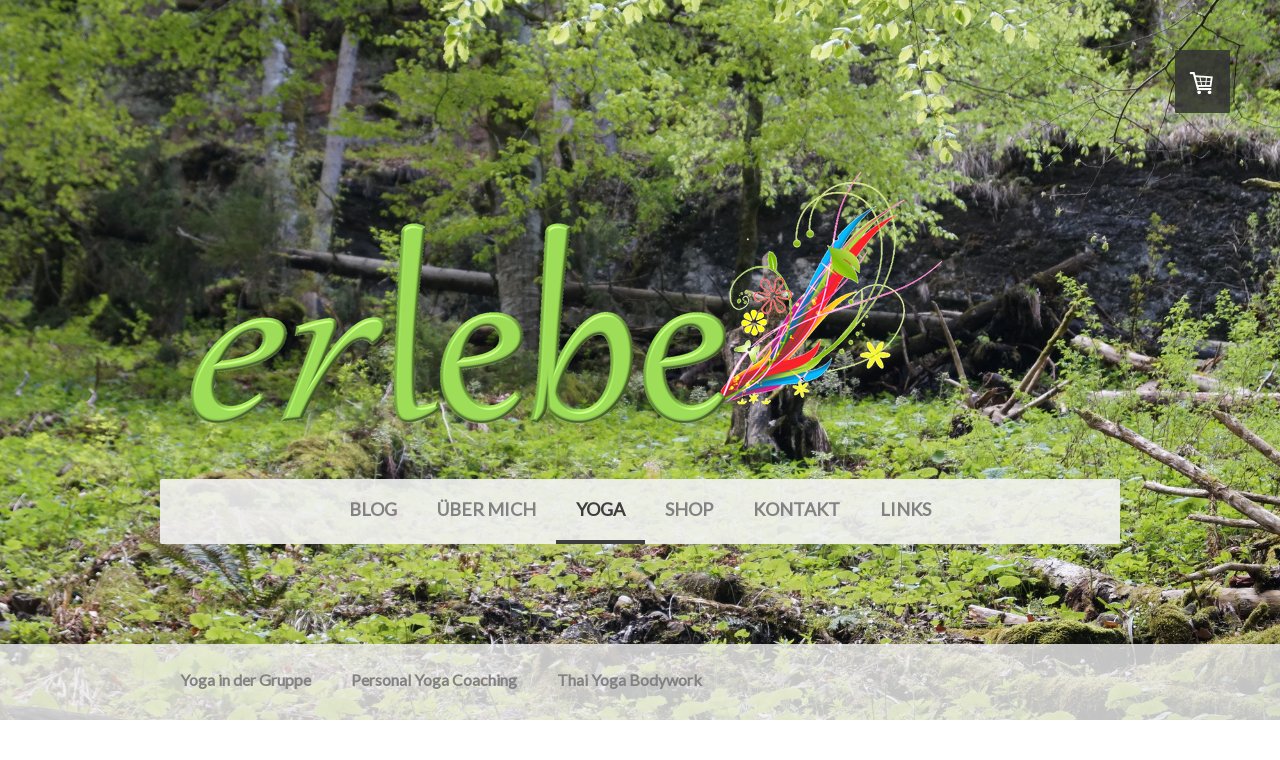

--- FILE ---
content_type: text/html; charset=UTF-8
request_url: https://www.erlebe.at/yoga/
body_size: 11851
content:
<!DOCTYPE html>
<html lang="de-DE"><head>
    <meta charset="utf-8"/>
    <link rel="dns-prefetch preconnect" href="https://u.jimcdn.com/" crossorigin="anonymous"/>
<link rel="dns-prefetch preconnect" href="https://assets.jimstatic.com/" crossorigin="anonymous"/>
<link rel="dns-prefetch preconnect" href="https://image.jimcdn.com" crossorigin="anonymous"/>
<link rel="dns-prefetch preconnect" href="https://fonts.jimstatic.com" crossorigin="anonymous"/>
<meta name="viewport" content="width=device-width, initial-scale=1"/>
<meta http-equiv="X-UA-Compatible" content="IE=edge"/>
<meta name="description" content="Dornbirn/Vorarlberg/Schweiz Rheintal: Yoga in der Gruppe, Personal Yoga Coaching, Thai Yoga Bodywork"/>
<meta name="robots" content="index, follow, archive"/>
<meta property="st:section" content="Dornbirn/Vorarlberg/Schweiz Rheintal: Yoga in der Gruppe, Personal Yoga Coaching, Thai Yoga Bodywork"/>
<meta name="generator" content="Jimdo Creator"/>
<meta name="twitter:title" content="Yoga für mich"/>
<meta name="twitter:description" content="Dornbirn/Vorarlberg/Schweiz Rheintal: Yoga in der Gruppe, Personal Yoga Coaching, Thai Yoga Bodywork"/>
<meta name="twitter:card" content="summary_large_image"/>
<meta property="og:url" content="http://www.erlebe.at/yoga/"/>
<meta property="og:title" content="Yoga für mich"/>
<meta property="og:description" content="Dornbirn/Vorarlberg/Schweiz Rheintal: Yoga in der Gruppe, Personal Yoga Coaching, Thai Yoga Bodywork"/>
<meta property="og:type" content="website"/>
<meta property="og:locale" content="de_DE"/>
<meta property="og:site_name" content="Yoga in Dornbirn und Privat"/>
<meta name="twitter:image" content="https://image.jimcdn.com/cdn-cgi/image//app/cms/storage/image/path/s1b7e038fc0f44306/backgroundarea/i173c2179111f3b57/version/1544556446/image.jpg"/>
<meta property="og:image" content="https://image.jimcdn.com/cdn-cgi/image//app/cms/storage/image/path/s1b7e038fc0f44306/backgroundarea/i173c2179111f3b57/version/1544556446/image.jpg"/>
<meta property="og:image:width" content="2000"/>
<meta property="og:image:height" content="1500"/>
<meta property="og:image:secure_url" content="https://image.jimcdn.com/cdn-cgi/image//app/cms/storage/image/path/s1b7e038fc0f44306/backgroundarea/i173c2179111f3b57/version/1544556446/image.jpg"/><title>Yoga für mich - Yoga in Dornbirn und Privat</title>
<link rel="shortcut icon" href="https://u.jimcdn.com/cms/o/s1b7e038fc0f44306/img/favicon.png?t=1544555755"/>
    <link rel="alternate" type="application/rss+xml" title="Blog" href="https://www.erlebe.at/rss/blog"/>    
<link rel="canonical" href="https://www.erlebe.at/yoga/"/>

        <script src="https://assets.jimstatic.com/ckies.js.7c38a5f4f8d944ade39b.js"></script>

        <script src="https://assets.jimstatic.com/cookieControl.js.b05bf5f4339fa83b8e79.js"></script>
    <script>window.CookieControlSet.setToNormal();</script>

    <style>html,body{margin:0}.hidden{display:none}.n{padding:5px}#cc-website-title a {text-decoration: none}.cc-m-image-align-1{text-align:left}.cc-m-image-align-2{text-align:right}.cc-m-image-align-3{text-align:center}</style>

        <link href="https://u.jimcdn.com/cms/o/s1b7e038fc0f44306/layout/dm_496b02d7c4359cd93e627e3354370782/css/layout.css?t=1526995419" rel="stylesheet" type="text/css" id="jimdo_layout_css"/>
<script>     /* <![CDATA[ */     /*!  loadCss [c]2014 @scottjehl, Filament Group, Inc.  Licensed MIT */     window.loadCSS = window.loadCss = function(e,n,t){var r,l=window.document,a=l.createElement("link");if(n)r=n;else{var i=(l.body||l.getElementsByTagName("head")[0]).childNodes;r=i[i.length-1]}var o=l.styleSheets;a.rel="stylesheet",a.href=e,a.media="only x",r.parentNode.insertBefore(a,n?r:r.nextSibling);var d=function(e){for(var n=a.href,t=o.length;t--;)if(o[t].href===n)return e.call(a);setTimeout(function(){d(e)})};return a.onloadcssdefined=d,d(function(){a.media=t||"all"}),a};     window.onloadCSS = function(n,o){n.onload=function(){n.onload=null,o&&o.call(n)},"isApplicationInstalled"in navigator&&"onloadcssdefined"in n&&n.onloadcssdefined(o)}     /* ]]> */ </script>     <script>
// <![CDATA[
onloadCSS(loadCss('https://assets.jimstatic.com/web.css.0732c147b7adfbb7c932a67d78765812.css') , function() {
    this.id = 'jimdo_web_css';
});
// ]]>
</script>
<link href="https://assets.jimstatic.com/web.css.0732c147b7adfbb7c932a67d78765812.css" rel="preload" as="style"/>
<noscript>
<link href="https://assets.jimstatic.com/web.css.0732c147b7adfbb7c932a67d78765812.css" rel="stylesheet"/>
</noscript>
    <script>
    //<![CDATA[
        var jimdoData = {"isTestserver":false,"isLcJimdoCom":false,"isJimdoHelpCenter":false,"isProtectedPage":false,"cstok":"","cacheJsKey":"f2a20e3ad0eadf0179fa9c2ac1152f5cde1da56f","cacheCssKey":"f2a20e3ad0eadf0179fa9c2ac1152f5cde1da56f","cdnUrl":"https:\/\/assets.jimstatic.com\/","minUrl":"https:\/\/assets.jimstatic.com\/app\/cdn\/min\/file\/","authUrl":"https:\/\/a.jimdo.com\/","webPath":"https:\/\/www.erlebe.at\/","appUrl":"https:\/\/a.jimdo.com\/","cmsLanguage":"de_DE","isFreePackage":false,"mobile":false,"isDevkitTemplateUsed":true,"isTemplateResponsive":true,"websiteId":"s1b7e038fc0f44306","pageId":2034768422,"packageId":2,"shop":{"deliveryTimeTexts":{"1":"1 - 3 Tage Lieferzeit","2":"3 - 5 Tage Lieferzeit","3":"5 - 8 Tage Lieferzeit"},"checkoutButtonText":"Zur Kasse","isReady":true,"currencyFormat":{"pattern":"#,##0.00 \u00a4","convertedPattern":"#,##0.00 $","symbols":{"GROUPING_SEPARATOR":".","DECIMAL_SEPARATOR":",","CURRENCY_SYMBOL":"\u20ac"}},"currencyLocale":"de_DE"},"tr":{"gmap":{"searchNotFound":"Die angegebene Adresse konnte nicht gefunden werden.","routeNotFound":"Die Anfahrtsroute konnte nicht berechnet werden. M\u00f6gliche Gr\u00fcnde: Die Startadresse ist zu ungenau oder zu weit von der Zieladresse entfernt."},"shop":{"checkoutSubmit":{"next":"N\u00e4chster Schritt","wait":"Bitte warten"},"paypalError":"Da ist leider etwas schiefgelaufen. Bitte versuche es erneut!","cartBar":"Zum Warenkorb","maintenance":"Dieser Shop ist vor\u00fcbergehend leider nicht erreichbar. Bitte probieren Sie es sp\u00e4ter noch einmal.","addToCartOverlay":{"productInsertedText":"Der Artikel wurde dem Warenkorb hinzugef\u00fcgt.","continueShoppingText":"Weiter einkaufen","reloadPageText":"neu laden"},"notReadyText":"Dieser Shop ist noch nicht vollst\u00e4ndig eingerichtet.","numLeftText":"Mehr als {:num} Exemplare dieses Artikels sind z.Z. leider nicht verf\u00fcgbar.","oneLeftText":"Es ist leider nur noch ein Exemplar dieses Artikels verf\u00fcgbar."},"common":{"timeout":"Es ist ein Fehler aufgetreten. Die von dir ausgew\u00e4hlte Aktion wurde abgebrochen. Bitte versuche es in ein paar Minuten erneut."},"form":{"badRequest":"Es ist ein Fehler aufgetreten: Die Eingaben konnten leider nicht \u00fcbermittelt werden. Bitte versuche es sp\u00e4ter noch einmal!"}},"jQuery":"jimdoGen002","isJimdoMobileApp":false,"bgConfig":{"id":167315722,"type":"slideshow","options":{"fixed":true,"speed":50},"images":[{"id":9535127822,"url":"https:\/\/image.jimcdn.com\/cdn-cgi\/image\/\/app\/cms\/storage\/image\/path\/s1b7e038fc0f44306\/backgroundarea\/i173c2179111f3b57\/version\/1544556446\/image.jpg","altText":""},{"id":9535127922,"url":"https:\/\/image.jimcdn.com\/cdn-cgi\/image\/\/app\/cms\/storage\/image\/path\/s1b7e038fc0f44306\/backgroundarea\/i397b9f72b3316605\/version\/1544556446\/image.jpg","altText":""},{"id":9535128022,"url":"https:\/\/image.jimcdn.com\/cdn-cgi\/image\/\/app\/cms\/storage\/image\/path\/s1b7e038fc0f44306\/backgroundarea\/i63148cde0d88a135\/version\/1544556446\/image.jpg","altText":""},{"id":9535128122,"url":"https:\/\/image.jimcdn.com\/cdn-cgi\/image\/\/app\/cms\/storage\/image\/path\/s1b7e038fc0f44306\/backgroundarea\/ibfb12ac07da4a3f5\/version\/1544556446\/image.jpg","altText":""},{"id":9535128222,"url":"https:\/\/image.jimcdn.com\/cdn-cgi\/image\/\/app\/cms\/storage\/image\/path\/s1b7e038fc0f44306\/backgroundarea\/iabcdd0b39f8eae6b\/version\/1544556447\/image.jpg","altText":""},{"id":9535128322,"url":"https:\/\/image.jimcdn.com\/cdn-cgi\/image\/\/app\/cms\/storage\/image\/path\/s1b7e038fc0f44306\/backgroundarea\/i8a812ceeda636b25\/version\/1544556447\/image.jpg","altText":""},{"id":9535128422,"url":"https:\/\/image.jimcdn.com\/cdn-cgi\/image\/\/app\/cms\/storage\/image\/path\/s1b7e038fc0f44306\/backgroundarea\/i4b8306deabc3de14\/version\/1544556447\/image.jpg","altText":""},{"id":9535128522,"url":"https:\/\/image.jimcdn.com\/cdn-cgi\/image\/\/app\/cms\/storage\/image\/path\/s1b7e038fc0f44306\/backgroundarea\/ia31e863ecada2997\/version\/1544556448\/image.jpg","altText":""},{"id":9535128622,"url":"https:\/\/image.jimcdn.com\/cdn-cgi\/image\/\/app\/cms\/storage\/image\/path\/s1b7e038fc0f44306\/backgroundarea\/iae4f36a97af13b82\/version\/1544556448\/image.jpg","altText":""},{"id":9535128722,"url":"https:\/\/image.jimcdn.com\/cdn-cgi\/image\/\/app\/cms\/storage\/image\/path\/s1b7e038fc0f44306\/backgroundarea\/i389b31674db0fc15\/version\/1544556448\/image.jpg","altText":""},{"id":9535128822,"url":"https:\/\/image.jimcdn.com\/cdn-cgi\/image\/\/app\/cms\/storage\/image\/path\/s1b7e038fc0f44306\/backgroundarea\/i6462bd452ac7d13a\/version\/1544556448\/image.jpg","altText":""}]},"bgFullscreen":null,"responsiveBreakpointLandscape":767,"responsiveBreakpointPortrait":480,"copyableHeadlineLinks":false,"tocGeneration":false,"googlemapsConsoleKey":false,"loggingForAnalytics":false,"loggingForPredefinedPages":false,"isFacebookPixelIdEnabled":false,"userAccountId":"aba3f7ae-b0f8-4d04-bc83-1543b492ed56"};
    // ]]>
</script>

     <script> (function(window) { 'use strict'; var regBuff = window.__regModuleBuffer = []; var regModuleBuffer = function() { var args = [].slice.call(arguments); regBuff.push(args); }; if (!window.regModule) { window.regModule = regModuleBuffer; } })(window); </script>
    <script src="https://assets.jimstatic.com/web.js.58bdb3da3da85b5697c0.js" async="true"></script>
    <script src="https://assets.jimstatic.com/at.js.62588d64be2115a866ce.js"></script>
<meta name="google-site-verification" content="4oAfOg5Mq2R2ezxY4p6lkC804uQLelZEqBzIWY_2QWk"/>
<meta name="google-site-verification" content="9Ai3r4Uu41aZUUO2MJns4nZ3YEZfnCAJ07tNTKy0rhI"/>
    
</head>

<body class="body cc-page j-has-shop j-m-gallery-styles j-m-video-styles j-m-hr-styles j-m-header-styles j-m-text-styles j-m-emotionheader-styles j-m-htmlCode-styles j-m-rss-styles j-m-form-styles-disabled j-m-table-styles j-m-textWithImage-styles j-m-downloadDocument-styles j-m-imageSubtitle-styles j-m-flickr-styles j-m-googlemaps-styles j-m-blogSelection-styles-disabled j-m-comment-styles-disabled j-m-jimdo-styles j-m-profile-styles j-m-guestbook-styles j-m-promotion-styles j-m-twitter-styles j-m-hgrid-styles j-m-shoppingcart-styles j-m-catalog-styles j-m-product-styles-disabled j-m-facebook-styles j-m-sharebuttons-styles j-m-formnew-styles-disabled j-m-callToAction-styles j-m-turbo-styles j-m-spacing-styles j-m-googleplus-styles j-m-dummy-styles j-m-search-styles j-m-booking-styles j-m-socialprofiles-styles j-footer-styles cc-pagemode-default cc-content-parent" id="page-2034768422">

<div id="cc-inner" class="cc-content-parent">

<div class="jtpl-background-area" background-area=""></div>

<input type="checkbox" id="jtpl-navigation-checkbox" class="jtpl-navigation-checkbox"/><!-- _main.sass --><div class="jtpl-main cc-content-parent">

  <!-- _header.sass -->
  <div class="jtpl-head-section">

    <section class="jtpl-header alignment-options"><div class="jtpl-header__inner">
        <div class="jtpl-header__logo">
          <div id="cc-website-logo" class="cc-single-module-element"><div id="cc-m-13432798522" class="j-module n j-imageSubtitle"><div class="cc-m-image-container"><figure class="cc-imagewrapper cc-m-image-align-1">
<a href="https://www.erlebe.at/" target="_self"><img srcset="https://image.jimcdn.com/cdn-cgi/image//app/cms/storage/image/path/s1b7e038fc0f44306/image/i04bf2a0710bfef09/version/1462886309/image.png w, https://image.jimcdn.com/cdn-cgi/image//app/cms/storage/image/path/s1b7e038fc0f44306/image/i04bf2a0710bfef09/version/1462886309/image.png 0w" sizes="(min-width: px) px, 100vw" id="cc-m-imagesubtitle-image-13432798522" src="https://image.jimcdn.com/cdn-cgi/image//app/cms/storage/image/path/s1b7e038fc0f44306/image/i04bf2a0710bfef09/version/1462886309/image.png" alt="Yoga in Dornbirn und Privat" class="" data-src-width="799" data-src-height="289" data-src="https://image.jimcdn.com/cdn-cgi/image//app/cms/storage/image/path/s1b7e038fc0f44306/image/i04bf2a0710bfef09/version/1462886309/image.png" data-image-id="8494237222"/></a>    

</figure>
</div>
<div class="cc-clear"></div>
<script id="cc-m-reg-13432798522">// <![CDATA[

    window.regModule("module_imageSubtitle", {"data":{"imageExists":true,"hyperlink":null,"hyperlink_target":"","hyperlinkAsString":null,"pinterest":"0","id":13432798522,"widthEqualsContent":"0","resizeWidth":799,"resizeHeight":289},"id":13432798522});
// ]]>
</script></div></div>
        </div>
        <div class="jtpl-header__headline">
          
        </div>
      </div>

      <!-- _nav-toggle-control.sass -->
      <div class="jtpl-navigation-icon-wrapper">
        <label for="jtpl-navigation-checkbox" class="jtpl-navigation-icon-wrapper__label">
          <span class="jtpl-navigation__borders navigation-colors__menu-icon"></span>
        </label>
      </div>
      <!-- _nav-toggle-control.sass -->

      <!-- _nav-desktop.sass -->
      <nav class="jtpl-navigation navigation-colors navigation-alignment"><div data-container="navigation"><div class="j-nav-variant-nested"><ul class="cc-nav-level-0 j-nav-level-0"><li id="cc-nav-view-2783419422" class="jmd-nav__list-item-0"><a href="/" data-link-title="BLOG">BLOG</a></li><li id="cc-nav-view-2036683022" class="jmd-nav__list-item-0"><a href="/über-mich/" data-link-title="ÜBER MICH">ÜBER MICH</a></li><li id="cc-nav-view-2034768422" class="jmd-nav__list-item-0 j-nav-has-children cc-nav-current j-nav-current jmd-nav__item--current"><a href="/yoga/" data-link-title="YOGA" class="cc-nav-current j-nav-current jmd-nav__link--current">YOGA</a><span data-navi-toggle="cc-nav-view-2034768422" class="jmd-nav__toggle-button"></span></li><li id="cc-nav-view-2074225522" class="jmd-nav__list-item-0"><a href="/shop/" data-link-title="SHOP">SHOP</a></li><li id="cc-nav-view-2034781922" class="jmd-nav__list-item-0 j-nav-has-children"><a href="/kontakt/" data-link-title="KONTAKT">KONTAKT</a><span data-navi-toggle="cc-nav-view-2034781922" class="jmd-nav__toggle-button"></span></li><li id="cc-nav-view-2527754422" class="jmd-nav__list-item-0"><a href="/links/" data-link-title="LINKS">LINKS</a></li></ul></div></div>
      </nav><!-- END _nav-desktop.sass --><!-- _nav-mobile.sass --><nav class="jtpl-mobile-navigation"><div data-container="navigation"><div class="j-nav-variant-nested"><ul class="cc-nav-level-0 j-nav-level-0"><li id="cc-nav-view-2783419422" class="jmd-nav__list-item-0"><a href="/" data-link-title="BLOG">BLOG</a></li><li id="cc-nav-view-2036683022" class="jmd-nav__list-item-0"><a href="/über-mich/" data-link-title="ÜBER MICH">ÜBER MICH</a></li><li id="cc-nav-view-2034768422" class="jmd-nav__list-item-0 j-nav-has-children cc-nav-current j-nav-current jmd-nav__item--current"><a href="/yoga/" data-link-title="YOGA" class="cc-nav-current j-nav-current jmd-nav__link--current">YOGA</a><span data-navi-toggle="cc-nav-view-2034768422" class="jmd-nav__toggle-button"></span><ul class="cc-nav-level-1 j-nav-level-1"><li id="cc-nav-view-2034811522" class="jmd-nav__list-item-1"><a href="/yoga/yoga-in-der-gruppe/" data-link-title="Yoga in der Gruppe">Yoga in der Gruppe</a></li><li id="cc-nav-view-2034811622" class="jmd-nav__list-item-1"><a href="/yoga/personal-yoga-coaching/" data-link-title="Personal Yoga Coaching">Personal Yoga Coaching</a></li><li id="cc-nav-view-2034806822" class="jmd-nav__list-item-1"><a href="/yoga/thai-yoga-bodywork/" data-link-title="Thai Yoga Bodywork">Thai Yoga Bodywork</a></li></ul></li><li id="cc-nav-view-2074225522" class="jmd-nav__list-item-0"><a href="/shop/" data-link-title="SHOP">SHOP</a></li><li id="cc-nav-view-2034781922" class="jmd-nav__list-item-0 j-nav-has-children"><a href="/kontakt/" data-link-title="KONTAKT">KONTAKT</a><span data-navi-toggle="cc-nav-view-2034781922" class="jmd-nav__toggle-button"></span><ul class="cc-nav-level-1 j-nav-level-1"><li id="cc-nav-view-2158729522" class="jmd-nav__list-item-1"><a href="/kontakt/impressum/" data-link-title="Impressum">Impressum</a></li></ul></li><li id="cc-nav-view-2527754422" class="jmd-nav__list-item-0"><a href="/links/" data-link-title="LINKS">LINKS</a></li></ul></div></div>
      </nav><!-- END _nav-mobile.sass --></section>
</div>
  <!-- END _header.sass -->

  <!-- _nav-subnav.sass -->
  <nav class="jtpl-subnavigation subnavigation-colors"><div class="jtpl-subnavigation-2 jtpl-subnavigation__inner alignment-options">
      <div data-container="navigation"><div class="j-nav-variant-nested"><ul class="cc-nav-level-1 j-nav-level-1"><li id="cc-nav-view-2034811522" class="jmd-nav__list-item-1"><a href="/yoga/yoga-in-der-gruppe/" data-link-title="Yoga in der Gruppe">Yoga in der Gruppe</a></li><li id="cc-nav-view-2034811622" class="jmd-nav__list-item-1"><a href="/yoga/personal-yoga-coaching/" data-link-title="Personal Yoga Coaching">Personal Yoga Coaching</a></li><li id="cc-nav-view-2034806822" class="jmd-nav__list-item-1"><a href="/yoga/thai-yoga-bodywork/" data-link-title="Thai Yoga Bodywork">Thai Yoga Bodywork</a></li></ul></div></div>
    </div>
    <div class="jtpl-subnavigation-3">
      <div class="jtpl-subnavigation__inner alignment-options">
        <div data-container="navigation"><div class="j-nav-variant-nested"></div></div>
      </div>
    </div>
  </nav><!-- END _nav-subnav.sass --><!-- _section-main.sass --><section class="jtpl-section-main content-options-box cc-content-parent"><div class="jtpl-section-main__inner alignment-options cc-content-parent">

      <div class="jtpl-content content-options-inner cc-content-parent">
        <div id="content_area" data-container="content"><div id="content_start"></div>
        
        <div id="cc-matrix-2683928022"><div id="cc-m-9968386322" class="j-module n j-header "><h2 class="" id="cc-m-header-9968386322">YOGA</h2></div><div id="cc-m-9959283422" class="j-module n j-textWithImage "><figure class="cc-imagewrapper cc-m-image-align-2">
<img srcset="https://image.jimcdn.com/cdn-cgi/image/width=252%2Cheight=1024%2Cfit=contain%2Cformat=jpg%2C/app/cms/storage/image/path/s1b7e038fc0f44306/image/i7b13319e20fa952f/version/1416156029/image.jpg 252w, https://image.jimcdn.com/cdn-cgi/image/width=320%2Cheight=1024%2Cfit=contain%2Cformat=jpg%2C/app/cms/storage/image/path/s1b7e038fc0f44306/image/i7b13319e20fa952f/version/1416156029/image.jpg 320w, https://image.jimcdn.com/cdn-cgi/image//app/cms/storage/image/path/s1b7e038fc0f44306/image/i7b13319e20fa952f/version/1416156029/image.jpg 465w" sizes="(min-width: 252px) 252px, 100vw" id="cc-m-textwithimage-image-9959283422" src="https://image.jimcdn.com/cdn-cgi/image/width=252%2Cheight=1024%2Cfit=contain%2Cformat=jpg%2C/app/cms/storage/image/path/s1b7e038fc0f44306/image/i7b13319e20fa952f/version/1416156029/image.jpg" alt="" class="" data-src-width="465" data-src-height="311" data-src="https://image.jimcdn.com/cdn-cgi/image/width=252%2Cheight=1024%2Cfit=contain%2Cformat=jpg%2C/app/cms/storage/image/path/s1b7e038fc0f44306/image/i7b13319e20fa952f/version/1416156029/image.jpg" data-image-id="6821903822"/>    

</figure>
<div>
    <div id="cc-m-textwithimage-9959283422" data-name="text" data-action="text" class="cc-m-textwithimage-inline-rte">
        <p>
     
</p>

<p>
    Ich bin vor Jahren beim Yoga hängen geblieben, weil es mir die<br/>
    Möglichkeit gab, in der Yogastunde ganz und nur bei mir zu sein.<br/>
    Kein Beruf, keine Familie, keine Probleme, keine Erledigungen – sondern einfach nur SEIN.<br/>
    <br/>
    Nach sechsjähriger Yogapraxis habe ich eine Yogalehrer-Ausbildung gemacht, um mein Wissen zu vertiefen und dann auch an andere weiterzugeben.
</p>

<p>
     
</p>

<p>
    Yoga gibt mir die Gelassenheit und die Flexibilität mein Leben entspannt zu meistern.
</p>

<p>
    Ich wünsche mir, dass du dies auch erleben darfst.
</p>

<ul>
    <li>Yoga öffnet dein Herz.
    </li>

    <li>Yoga stärkt und dehnt deine Muskulatur.
    </li>

    <li>Yoga verbessert dein Gleichgewicht.
    </li>

    <li>Yoga unterstützt dein Immunsystem.
    </li>

    <li>Yoga hilft dir, flexibel zu sein - mit dir selbst und mit deiner Umwelt.
    </li>

    <li>Yoga macht dich ausdauernd - du lernst, immer dran zu bleiben.
    </li>

    <li>Yoga lehrt dich Geduld - mit dir selbst und dann auch mit anderen.
    </li>
</ul>

<p>
     
</p>

<p>
    Mein Angebot für dich:
</p>

<ul>
    <li>
        <strong><a href="/yoga/yoga-in-der-gruppe/" target="">Yoga in der Gruppe</a></strong>
    </li>

    <li>
        <strong><a href="/yoga/personal-yoga-coaching/" target="">Personal Yoga Coaching</a></strong>
    </li>

    <li>
        <strong><a href="/yoga/thai-yoga-bodywork/" target="">Thai Yoga Bodywork</a></strong> (Yoga for lazy people)
    </li>
</ul>

<p>
     
</p>

<p>
     
</p>

<p style="text-align: center;">
    <strong><em> <span style="color: #bf0500;">Yoga lehrt dich, wieder auf deinen Körper und dein Herz zu hören</span></em></strong>
</p>

<p style="text-align: center;">
    <strong><em> </em></strong>
</p>    </div>
</div>

<div class="cc-clear"></div>
<script id="cc-m-reg-9959283422">// <![CDATA[

    window.regModule("module_textWithImage", {"data":{"imageExists":true,"hyperlink":"","hyperlink_target":"","hyperlinkAsString":"","pinterest":"0","id":9959283422,"widthEqualsContent":"0","resizeWidth":"252","resizeHeight":169},"id":9959283422});
// ]]>
</script></div><div id="cc-m-9968622322" class="j-module n j-hr ">    <hr/>
</div><div id="cc-m-9968626322" class="j-module n j-text "><p style="text-align: center;">
    <span style="color: #999999;"><a href="javascript:void(0);" target="">BLOG</a>                   <a href="/über-mich/" target="">ÜBER MICH</a>                   <a href="/yoga/" target="">YOGA</a>           
           SiNA                   <a href="/shop/" target="">SHOP</a>       
               <a href="/kontakt/" target="">KONTAKT</a></span>
</p></div></div>
        
        </div>
      </div>
    </div>
  </section><!-- END _section-main.sass --><!-- _sidebar.sass --><section class="jtpl-sidebar sidebar-options-box"><div class="jtpl-sidebar__inner alignment-options sidebar-options-inner">
      <div data-container="sidebar"><div id="cc-matrix-2683927822"><div id="cc-m-10780060622" class="j-module n j-text "><p>
    Wenn es dir gefällt, freue ich mich über deine Weiterempfehlung
</p></div><div id="cc-m-9959241622" class="j-module n j-hgrid ">    <div class="cc-m-hgrid-column" style="width: 72.55%;">
        <div id="cc-matrix-2683928222"><div id="cc-m-15337138322" class="j-module n j-textWithImage "><figure class="cc-imagewrapper cc-m-image-align-1">
<a href="http://www.erlebe.at/rss/blog/" target="_blank"><img srcset="https://image.jimcdn.com/cdn-cgi/image/width=30%2Cheight=1024%2Cfit=contain%2Cformat=png%2C/app/cms/storage/image/path/s1b7e038fc0f44306/image/i50ac620d80a77a6a/version/1554982165/blog-angelika-kaufmann-abbonieren.png 30w, https://image.jimcdn.com/cdn-cgi/image/width=60%2Cheight=1024%2Cfit=contain%2Cformat=png%2C/app/cms/storage/image/path/s1b7e038fc0f44306/image/i50ac620d80a77a6a/version/1554982165/blog-angelika-kaufmann-abbonieren.png 60w" sizes="(min-width: 30px) 30px, 100vw" id="cc-m-textwithimage-image-15337138322" src="https://image.jimcdn.com/cdn-cgi/image/width=30%2Cheight=1024%2Cfit=contain%2Cformat=png%2C/app/cms/storage/image/path/s1b7e038fc0f44306/image/i50ac620d80a77a6a/version/1554982165/blog-angelika-kaufmann-abbonieren.png" alt="Blog Angelika Kaufmann abbonieren" class="" data-src-width="128" data-src-height="128" data-src="https://image.jimcdn.com/cdn-cgi/image/width=30%2Cheight=1024%2Cfit=contain%2Cformat=png%2C/app/cms/storage/image/path/s1b7e038fc0f44306/image/i50ac620d80a77a6a/version/1554982165/blog-angelika-kaufmann-abbonieren.png" data-image-id="9622035922"/></a>    

</figure>
<div>
    <div id="cc-m-textwithimage-15337138322" data-name="text" data-action="text" class="cc-m-textwithimage-inline-rte">
        <p>
    <a href="http://www.erlebe.at/rss/blog/%20" target="_blank" title="www.erlebe.at/rss/blog/"><strong><span style="font-size: 15px; color: #367614;"><em>Abonniere meinen
    Blog</em></span></strong></a>
</p>    </div>
</div>

<div class="cc-clear"></div>
<script id="cc-m-reg-15337138322">// <![CDATA[

    window.regModule("module_textWithImage", {"data":{"imageExists":true,"hyperlink":"http:\/\/www.erlebe.at\/rss\/blog\/","hyperlink_target":"_blank","hyperlinkAsString":"http:\/\/www.erlebe.at\/rss\/blog\/","pinterest":"0","id":15337138322,"widthEqualsContent":"0","resizeWidth":30,"resizeHeight":30},"id":15337138322});
// ]]>
</script></div><div id="cc-m-9959241722" class="j-module n j-imageSubtitle "><figure class="cc-imagewrapper cc-m-image-align-1">
<img srcset="https://image.jimcdn.com/cdn-cgi/image/width=204%2Cheight=10000%2Cfit=contain%2Cformat=jpg%2C/app/cms/storage/image/path/s1b7e038fc0f44306/image/i1fdc8a9695b9a3dc/version/1407138288/image.jpg 204w, https://image.jimcdn.com/cdn-cgi/image/width=320%2Cheight=10000%2Cfit=contain%2Cformat=jpg%2C/app/cms/storage/image/path/s1b7e038fc0f44306/image/i1fdc8a9695b9a3dc/version/1407138288/image.jpg 320w, https://image.jimcdn.com/cdn-cgi/image/width=408%2Cheight=10000%2Cfit=contain%2Cformat=jpg%2C/app/cms/storage/image/path/s1b7e038fc0f44306/image/i1fdc8a9695b9a3dc/version/1407138288/image.jpg 408w" sizes="(min-width: 204px) 204px, 100vw" id="cc-m-imagesubtitle-image-9959241722" src="https://image.jimcdn.com/cdn-cgi/image/width=204%2Cheight=10000%2Cfit=contain%2Cformat=jpg%2C/app/cms/storage/image/path/s1b7e038fc0f44306/image/i1fdc8a9695b9a3dc/version/1407138288/image.jpg" alt="" class="" data-src-width="480" data-src-height="22" data-src="https://image.jimcdn.com/cdn-cgi/image/width=204%2Cheight=10000%2Cfit=contain%2Cformat=jpg%2C/app/cms/storage/image/path/s1b7e038fc0f44306/image/i1fdc8a9695b9a3dc/version/1407138288/image.jpg" data-image-id="6821888622"/>    

</figure>

<div class="cc-clear"></div>
<script id="cc-m-reg-9959241722">// <![CDATA[

    window.regModule("module_imageSubtitle", {"data":{"imageExists":true,"hyperlink":"","hyperlink_target":"","hyperlinkAsString":"","pinterest":"0","id":9959241722,"widthEqualsContent":"0","resizeWidth":"204","resizeHeight":10},"id":9959241722});
// ]]>
</script></div><div id="cc-m-9959241822" class="j-module n j-sharebuttons ">
<div class="cc-sharebuttons-element cc-sharebuttons-size-32 cc-sharebuttons-style-colored cc-sharebuttons-design-square cc-sharebuttons-align-left">


    <a class="cc-sharebuttons-facebook" href="http://www.facebook.com/sharer.php?u=https://www.erlebe.at/yoga/&amp;t=YOGA" title="Facebook" target="_blank"></a><a class="cc-sharebuttons-mail" href="mailto:?subject=YOGA&amp;body=https://www.erlebe.at/yoga/" title="E-Mail" target=""></a><a class="cc-sharebuttons-xing" href="https://www.xing.com/social_plugins/share/new?url=https://www.erlebe.at/yoga/" title="Xing" target="_blank"></a>

</div>
</div></div>    </div>
            <div class="cc-m-hgrid-separator" data-display="cms-only"><div></div></div>
        <div class="cc-m-hgrid-column last" style="width: 25.44%;">
        <div id="cc-matrix-2683928322"><div id="cc-m-9959241922" class="j-module n j-imageSubtitle "><figure class="cc-imagewrapper cc-m-image-align-1">
<img srcset="https://image.jimcdn.com/cdn-cgi/image/width=201%2Cheight=10000%2Cfit=contain%2Cformat=jpg%2C/app/cms/storage/image/path/s1b7e038fc0f44306/image/i74dfac7451da4a89/version/1407138288/image.jpg 201w, https://image.jimcdn.com/cdn-cgi/image/width=320%2Cheight=10000%2Cfit=contain%2Cformat=jpg%2C/app/cms/storage/image/path/s1b7e038fc0f44306/image/i74dfac7451da4a89/version/1407138288/image.jpg 320w, https://image.jimcdn.com/cdn-cgi/image/width=402%2Cheight=10000%2Cfit=contain%2Cformat=jpg%2C/app/cms/storage/image/path/s1b7e038fc0f44306/image/i74dfac7451da4a89/version/1407138288/image.jpg 402w" sizes="(min-width: 201px) 201px, 100vw" id="cc-m-imagesubtitle-image-9959241922" src="https://image.jimcdn.com/cdn-cgi/image/width=201%2Cheight=10000%2Cfit=contain%2Cformat=jpg%2C/app/cms/storage/image/path/s1b7e038fc0f44306/image/i74dfac7451da4a89/version/1407138288/image.jpg" alt="" class="" data-src-width="480" data-src-height="22" data-src="https://image.jimcdn.com/cdn-cgi/image/width=201%2Cheight=10000%2Cfit=contain%2Cformat=jpg%2C/app/cms/storage/image/path/s1b7e038fc0f44306/image/i74dfac7451da4a89/version/1407138288/image.jpg" data-image-id="6821888722"/>    

</figure>

<div class="cc-clear"></div>
<script id="cc-m-reg-9959241922">// <![CDATA[

    window.regModule("module_imageSubtitle", {"data":{"imageExists":true,"hyperlink":"","hyperlink_target":"","hyperlinkAsString":"","pinterest":"0","id":9959241922,"widthEqualsContent":"0","resizeWidth":"201","resizeHeight":10},"id":9959241922});
// ]]>
</script></div></div>    </div>
    
<div class="cc-m-hgrid-overlay" data-display="cms-only"></div>

<br class="cc-clear"/>

</div></div></div>
    </div>
  </section><!-- END _sidebar.sass --><!-- _footer.sass --><section class="jtpl-footer footer-options"><div class="jtpl-footer__inner alignment-options">
      <div id="contentfooter" data-container="footer">

    <div class="j-info-row"><sup>1</sup> Gilt für Lieferungen in folgendes Land: Österreich. Lieferzeiten für andere Länder und Informationen zur Berechnung des Liefertermins siehe hier: <a href="https://www.erlebe.at/j/shop/deliveryinfo">Liefer- und Zahlungsbedingungen</a><br/></div>
    <div class="j-meta-links">
        <a href="//www.erlebe.at/j/privacy">Datenschutz</a> | <a id="cookie-policy" href="javascript:window.CookieControl.showCookieSettings();">Cookie-Richtlinie</a><br/>(c) Angelika Kaufmann    </div>

    <div class="j-admin-links">
            

<span class="loggedin">
    <a rel="nofollow" id="logout" target="_top" href="https://cms.e.jimdo.com/app/cms/logout.php">
        Abmelden    </a>
    |
    <a rel="nofollow" id="edit" target="_top" href="https://a.jimdo.com/app/auth/signin/jumpcms/?page=2034768422">Bearbeiten</a>
</span>
        </div>

    
</div>

    </div>
  </section><!-- END _footer.sass --><!-- END _cart.sass --><div class="jtpl-cart">
    <div id="cc-sidecart-wrapper"><script>// <![CDATA[

    window.regModule("sidebar_shoppingcart", {"variant":"default","currencyLocale":"de_DE","currencyFormat":{"pattern":"#,##0.00 \u00a4","convertedPattern":"#,##0.00 $","symbols":{"GROUPING_SEPARATOR":".","DECIMAL_SEPARATOR":",","CURRENCY_SYMBOL":"\u20ac"}},"tr":{"cart":{"subtotalText":"Zwischensumme","emptyBasketText":"Ihr Warenkorb ist leer."}}});
// ]]>
</script></div>
  </div>
  <!-- END _cart.sass -->

</div>
<!-- END _main.sass -->
</div>
    <ul class="cc-FloatingButtonBarContainer cc-FloatingButtonBarContainer-right hidden">

                    <!-- scroll to top button -->
            <li class="cc-FloatingButtonBarContainer-button-scroll">
                <a href="javascript:void(0);" title="Nach oben scrollen">
                    <span>Nach oben scrollen</span>
                </a>
            </li>
            <script>// <![CDATA[

    window.regModule("common_scrolltotop", []);
// ]]>
</script>    </ul>
    <script type="text/javascript">
//<![CDATA[
var _gaq = [];

_gaq.push(['_gat._anonymizeIp']);

if (window.CookieControl.isCookieAllowed("ga")) {
    _gaq.push(['a._setAccount', 'UA-56346564-1'],
        ['a._trackPageview']
        );

    (function() {
        var ga = document.createElement('script');
        ga.type = 'text/javascript';
        ga.async = true;
        ga.src = 'https://www.google-analytics.com/ga.js';

        var s = document.getElementsByTagName('script')[0];
        s.parentNode.insertBefore(ga, s);
    })();
}
addAutomatedTracking('creator.website', track_anon);
//]]>
</script>
    



<div class="cc-individual-cookie-settings" id="cc-individual-cookie-settings" style="display: none" data-nosnippet="true">

</div>
<script>// <![CDATA[

    window.regModule("web_individualCookieSettings", {"categories":[{"type":"NECESSARY","name":"Unbedingt erforderlich","description":"Unbedingt erforderliche Cookies erm\u00f6glichen grundlegende Funktionen und sind f\u00fcr die einwandfreie Funktion der Website erforderlich. Daher kann man sie nicht deaktivieren. Diese Art von Cookies wird ausschlie\u00dflich von dem Betreiber der Website verwendet (First-Party-Cookie) und s\u00e4mtliche Informationen, die in den Cookies gespeichert sind, werden nur an diese Website gesendet.","required":true,"cookies":[{"key":"jimdo-cart-v1","name":"Jimdo-cart-v1","description":"Jimdo-cart-v1\n\nErforderlicher lokaler Speicher, der Informationen \u00fcber den Warenkorb des Website-Besuchers speichert, um Eink\u00e4ufe \u00fcber diesen Online-Shop zu erm\u00f6glichen.\n\nAnbieter:\nJimdo GmbH, Stresemannstra\u00dfe 375, 22761 Hamburg Deutschland.\n\nCookie\/Lokaler Speichername: Jimdo-cart-v1.\nLaufzeit: Der lokale Speicher l\u00e4uft nicht ab.\n\nDatenschutzerkl\u00e4rung:\nhttps:\/\/www.jimdo.com\/de\/info\/datenschutzerklaerung\/ ","required":true},{"key":"cookielaw","name":"cookielaw","description":"Cookielaw\n\nDieses Cookie zeigt das Cookie-Banner an und speichert die Cookie-Einstellungen des Besuchers.\n\nAnbieter:\nJimdo GmbH, Stresemannstrasse 375, 22761 Hamburg, Deutschland.\n\nCookie-Name: ckies_cookielaw\nCookie-Laufzeit: 1 Jahr\n\nDatenschutzerkl\u00e4rung:\nhttps:\/\/www.jimdo.com\/de\/info\/datenschutzerklaerung\/ ","required":true},{"key":"phpsessionid","name":"PHPSESSIONID","description":"PHPSESSIONID\n\nLokaler Speicher, der f\u00fcr das korrekte Funktionieren dieses Shops zwingend erforderlich ist.\n\nAnbieter:\nJimdo GmbH, Stresemannstra\u00dfe 375, 22761 Hamburg Deutschland\n\nCookie \/Lokaler Speichername: PHPSESSIONID\nLaufzeit: 1 Sitzung\n\nDatenschutzerkl\u00e4rung:\nhttps:\/\/www.jimdo.com\/de\/info\/datenschutzerklaerung\/ ","required":true},{"key":"control-cookies-wildcard","name":"ckies_*","description":"Jimdo Control Cookies\n\nSteuerungs-Cookies zur Aktivierung der vom Website-Besucher ausgew\u00e4hlten Dienste\/Cookies und zur Speicherung der entsprechenden Cookie-Einstellungen. \n\nAnbieter:\nJimdo GmbH, Stresemannstra\u00dfe 375, 22761 Hamburg, Deutschland.\n\nCookie-Namen: ckies_*, ckies_postfinance, ckies_stripe, ckies_powr, ckies_google, ckies_cookielaw, ckies_ga, ckies_jimdo_analytics, ckies_fb_analytics, ckies_fr\n\nCookie-Laufzeit: 1 Jahr\n\nDatenschutzerkl\u00e4rung:\nhttps:\/\/www.jimdo.com\/de\/info\/datenschutzerklaerung\/ ","required":true}]},{"type":"FUNCTIONAL","name":"Funktionell","description":"Funktionelle Cookies erm\u00f6glichen dieser Website, bestimmte Funktionen zur Verf\u00fcgung zu stellen und Informationen zu speichern, die vom Nutzer eingegeben wurden \u2013 beispielsweise bereits registrierte Namen oder die Sprachauswahl. Damit werden verbesserte und personalisierte Funktionen gew\u00e4hrleistet.","required":false,"cookies":[{"key":"powr-v2","name":"powr","description":"POWr.io Cookies\n\nDiese Cookies registrieren anonyme, statistische Daten \u00fcber das Verhalten des Besuchers dieser Website und sind verantwortlich f\u00fcr die Gew\u00e4hrleistung der Funktionalit\u00e4t bestimmter Widgets, die auf dieser Website eingesetzt werden. Sie werden ausschlie\u00dflich f\u00fcr interne Analysen durch den Webseitenbetreiber verwendet z. B. f\u00fcr den Besucherz\u00e4hler.\n\nAnbieter:\nPowr.io, POWr HQ, 340 Pine Street, San Francisco, California 94104, USA.\n\nCookie Namen und Laufzeiten:\nahoy_unique_[unique id] (Laufzeit: Sitzung), POWR_PRODUCTION  (Laufzeit: Sitzung),  ahoy_visitor  (Laufzeit: 2 Jahre),   ahoy_visit  (Laufzeit: 1 Tag), src (Laufzeit: 30 Tage) Security, _gid Persistent (Laufzeit: 1 Tag), NID (Domain: google.com, Laufzeit: 180 Tage), 1P_JAR (Domain: google.com, Laufzeit: 30 Tage), DV (Domain: google.com, Laufzeit: 2 Stunden), SIDCC (Domain: google.com, Laufzeit: 1 Jahre), SID (Domain: google.com, Laufzeit: 2 Jahre), HSID (Domain: google.com, Laufzeit: 2 Jahre), SEARCH_SAMESITE (Domain: google.com, Laufzeit: 6 Monate), __cfduid (Domain: powrcdn.com, Laufzeit: 30 Tage).\n\nCookie-Richtlinie:\nhttps:\/\/www.powr.io\/privacy \n\nDatenschutzerkl\u00e4rung:\nhttps:\/\/www.powr.io\/privacy ","required":false},{"key":"google_maps","name":"Google Maps","description":"Die Aktivierung und Speicherung dieser Einstellung schaltet die Anzeige der Google Maps frei. \nAnbieter: Google LLC, 1600 Amphitheatre Parkway, Mountain View, CA 94043, USA oder Google Ireland Limited, Gordon House, Barrow Street, Dublin 4, Irland, wenn Sie in der EU ans\u00e4ssig sind.\nCookie Name und Laufzeit: google_maps ( Laufzeit: 1 Jahr)\nCookie Richtlinie: https:\/\/policies.google.com\/technologies\/cookies\nDatenschutzerkl\u00e4rung: https:\/\/policies.google.com\/privacy\n","required":false}]},{"type":"PERFORMANCE","name":"Performance","description":"Die Performance-Cookies sammeln Informationen dar\u00fcber, wie diese Website genutzt wird. Der Betreiber der Website nutzt diese Cookies um die Attraktivit\u00e4t, den Inhalt und die Funktionalit\u00e4t der Website zu verbessern.","required":false,"cookies":[{"key":"ga","name":"ga","description":"Google Analytics\n\nDiese Cookies sammeln zu Analysezwecken anonymisierte Informationen dar\u00fcber, wie Nutzer diese Website verwenden.\n\nAnbieter:\nGoogle LLC, 1600 Amphitheatre Parkway, Mountain View, CA 94043, USA oder Google Ireland Limited, Gordon House, Barrow Street, Dublin 4, Irland, wenn Sie in der EU ans\u00e4ssig sind.\n\nCookie-Namen und Laufzeiten:  \n__utma (Laufzeit: 2 Jahre), __utmb (Laufzeit: 30 Minuten), __utmc (Laufzeit: Sitzung), __utmz (Laufzeit: 6 Monate), __utmt_b (Laufzeit: 1 Tag), __utm[unique ID] (Laufzeit: 2 Jahre), __ga (Laufzeit: 2 Jahre), __gat (Laufzeit: 1 Min), __gid (Laufzeit: 24 Stunden), __ga_disable_* (Laufzeit: 100 Jahre).\n\nCookie-Richtlinie:\nhttps:\/\/policies.google.com\/technologies\/cookies\n\nDatenschutzerkl\u00e4rung:\nhttps:\/\/policies.google.com\/privacy","required":false}]},{"type":"MARKETING","name":"Marketing \/ Third Party","description":"Marketing- \/ Third Party-Cookies stammen unter anderem von externen Werbeunternehmen und werden verwendet, um Informationen \u00fcber die vom Nutzer besuchten Websites zu sammeln, um z. B. zielgruppenorientierte Werbung f\u00fcr den Benutzer zu erstellen.","required":false,"cookies":[{"key":"powr_marketing","name":"powr_marketing","description":"POWr.io Cookies \n \nDiese Cookies sammeln zu Analysezwecken anonymisierte Informationen dar\u00fcber, wie Nutzer diese Website verwenden. \n\nAnbieter:\nPowr.io, POWr HQ, 340 Pine Street, San Francisco, California 94104, USA.  \n \nCookie-Namen und Laufzeiten: \n__Secure-3PAPISID (Domain: google.com, Laufzeit: 2 Jahre), SAPISID (Domain: google.com, Laufzeit: 2 Jahre), APISID (Domain: google.com, Laufzeit: 2 Jahre), SSID (Domain: google.com, Laufzeit: 2 Jahre), __Secure-3PSID (Domain: google.com, Laufzeit: 2 Jahre), CC (Domain:google.com, Laufzeit: 1 Jahr), ANID (Domain: google.com, Laufzeit: 10 Jahre), OTZ (Domain:google.com, Laufzeit: 1 Monat).\n \nCookie-Richtlinie: \nhttps:\/\/www.powr.io\/privacy \n \nDatenschutzerkl\u00e4rung: \nhttps:\/\/www.powr.io\/privacy \n","required":false}]}],"pagesWithoutCookieSettings":["\/j\/privacy"],"cookieSettingsHtmlUrl":"\/app\/module\/cookiesettings\/getcookiesettingshtml"});
// ]]>
</script>

</body>
</html>
